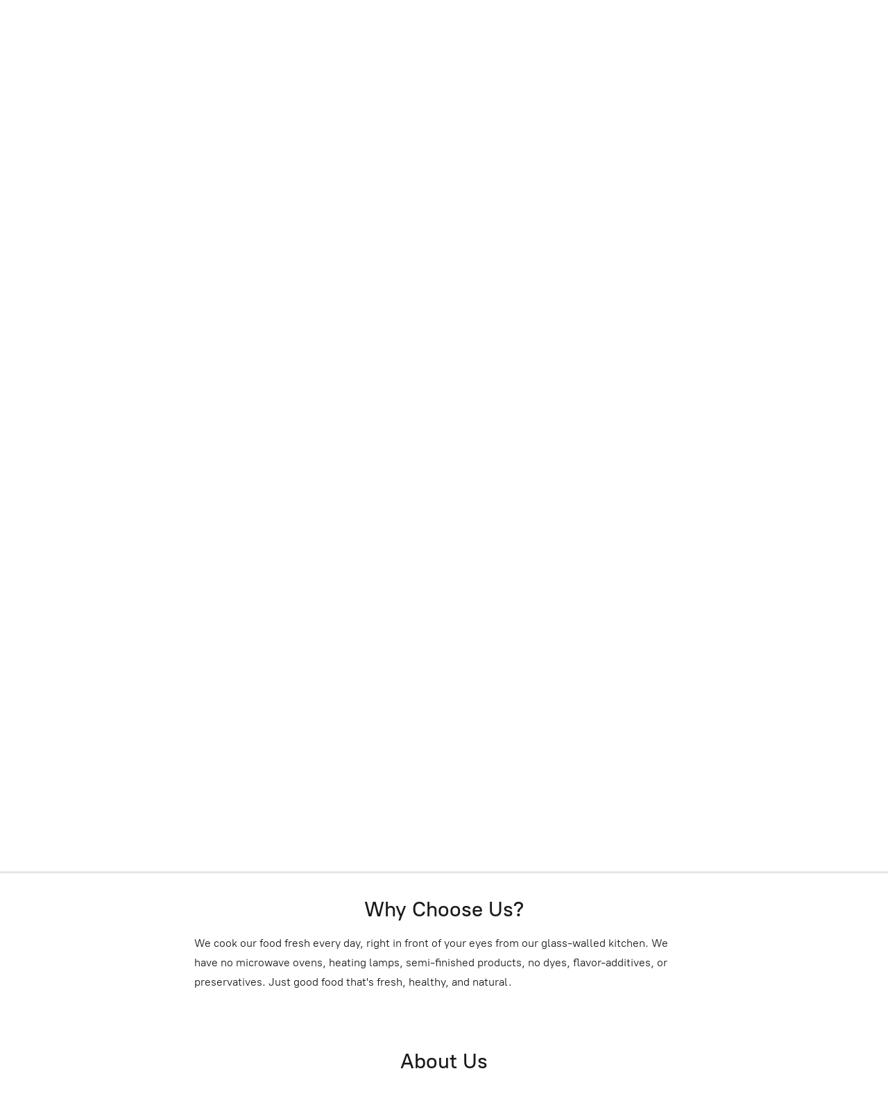

--- FILE ---
content_type: application/javascript;charset=utf-8
request_url: https://app.ecwid.com/categories.js?ownerid=31018082&jsonp=menu.fill
body_size: 449
content:
menu.fill([{"id":52385093,"name":"DRINKS","nameForUrl":"DRINKS","link":"#!/DRINKS/c/52385093","slug":"drinks","dataLevel":1,"sub":null},{"id":52539274,"name":"LUNCH","nameForUrl":"LUNCH","link":"#!/LUNCH/c/52539274","slug":"lunch","dataLevel":1,"sub":[{"id":52539275,"name":"ENTREE","nameForUrl":"ENTREE","link":"#!/ENTREE/c/52539275","slug":"entree-1","dataLevel":2,"sub":null},{"id":52535296,"name":"MAINS","nameForUrl":"MAINS","link":"#!/MAINS/c/52535296","slug":"mains","dataLevel":2,"sub":null},{"id":52539277,"name":"DRINKS","nameForUrl":"DRINKS","link":"#!/DRINKS/c/52539277","slug":"drinks-2","dataLevel":2,"sub":null},{"id":52539278,"name":"DESSERT","nameForUrl":"DESSERT","link":"#!/DESSERT/c/52539278","slug":"dessert","dataLevel":2,"sub":null}]},{"id":52541334,"name":"DINNER","nameForUrl":"DINNER","link":"#!/DINNER/c/52541334","slug":"dinner","dataLevel":1,"sub":[{"id":52535294,"name":"ENTREE","nameForUrl":"ENTREE","link":"#!/ENTREE/c/52535294","slug":"entree","dataLevel":2,"sub":null},{"id":52539276,"name":"MAINS","nameForUrl":"MAINS","link":"#!/MAINS/c/52539276","slug":"mains-1","dataLevel":2,"sub":null},{"id":52535295,"name":"DRINKS","nameForUrl":"DRINKS","link":"#!/DRINKS/c/52535295","slug":"drinks-1","dataLevel":2,"sub":null},{"id":52541336,"name":"DESSERT","nameForUrl":"DESSERT","link":"#!/DESSERT/c/52541336","slug":"dessert-1","dataLevel":2,"sub":null}]},{"id":53722004,"name":"Hai Au Top 6","nameForUrl":"Hai Au Top 6","link":"#!/Hai-Au-Top-6/c/53722004","slug":"hai-au-top-6","dataLevel":1,"sub":null}]);
